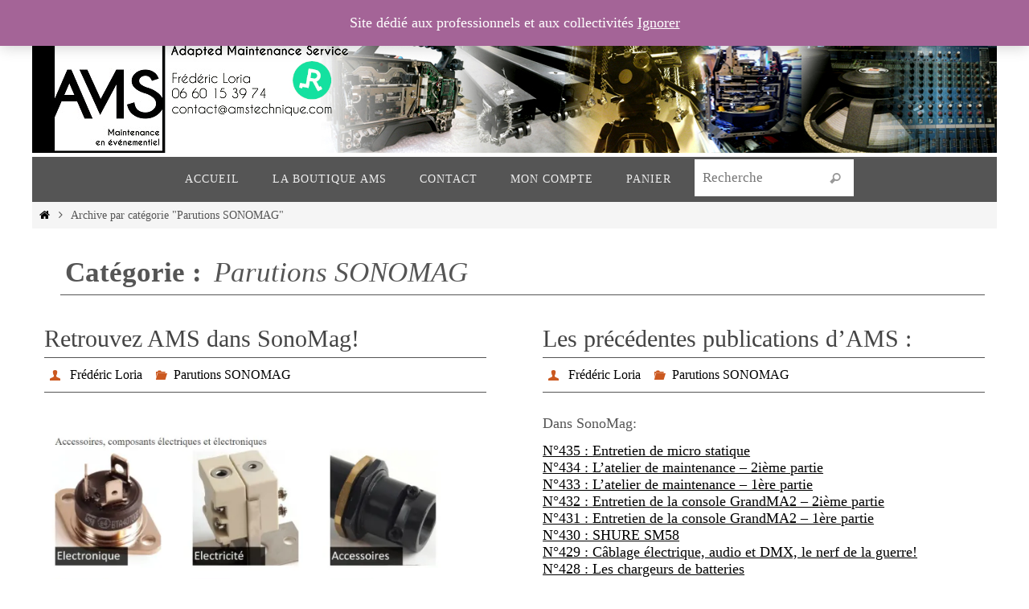

--- FILE ---
content_type: text/html; charset=UTF-8
request_url: https://amstechnique.com/category/articles-sonomag/
body_size: 16232
content:
<!DOCTYPE html>
<html lang="fr-FR">
<head>
<meta name="viewport" content="width=device-width, user-scalable=no, initial-scale=1.0, minimum-scale=1.0, maximum-scale=1.0">
<meta http-equiv="Content-Type" content="text/html; charset=UTF-8" />
<link rel="profile" href="http://gmpg.org/xfn/11" />
<link rel="pingback" href="https://amstechnique.com/xmlrpc.php" />
<meta name='robots' content='index, follow, max-image-preview:large, max-snippet:-1, max-video-preview:-1' />
<script>window._wca = window._wca || [];</script>

	<!-- This site is optimized with the Yoast SEO plugin v20.6 - https://yoast.com/wordpress/plugins/seo/ -->
	<title>Parutions SONOMAG - Adapted Maintenance Service</title>
	<link rel="canonical" href="https://amstechnique.com/category/articles-sonomag/" />
	<link rel="next" href="https://amstechnique.com/category/articles-sonomag/page/2/" />
	<meta property="og:locale" content="fr_FR" />
	<meta property="og:type" content="article" />
	<meta property="og:title" content="Parutions SONOMAG - Adapted Maintenance Service" />
	<meta property="og:url" content="https://amstechnique.com/category/articles-sonomag/" />
	<meta property="og:site_name" content="Adapted Maintenance Service" />
	<meta name="twitter:card" content="summary_large_image" />
	<script type="application/ld+json" class="yoast-schema-graph">{"@context":"https://schema.org","@graph":[{"@type":"CollectionPage","@id":"https://amstechnique.com/category/articles-sonomag/","url":"https://amstechnique.com/category/articles-sonomag/","name":"Parutions SONOMAG - Adapted Maintenance Service","isPartOf":{"@id":"https://amstechnique.com/#website"},"breadcrumb":{"@id":"https://amstechnique.com/category/articles-sonomag/#breadcrumb"},"inLanguage":"fr-FR"},{"@type":"BreadcrumbList","@id":"https://amstechnique.com/category/articles-sonomag/#breadcrumb","itemListElement":[{"@type":"ListItem","position":1,"name":"Accueil","item":"https://amstechnique.com/"},{"@type":"ListItem","position":2,"name":"Parutions SONOMAG"}]},{"@type":"WebSite","@id":"https://amstechnique.com/#website","url":"https://amstechnique.com/","name":"Adapted Maintenance Service","description":"Maintenance en événementiel","publisher":{"@id":"https://amstechnique.com/#organization"},"potentialAction":[{"@type":"SearchAction","target":{"@type":"EntryPoint","urlTemplate":"https://amstechnique.com/?s={search_term_string}"},"query-input":"required name=search_term_string"}],"inLanguage":"fr-FR"},{"@type":"Organization","@id":"https://amstechnique.com/#organization","name":"Adapted Maintenance Service","url":"https://amstechnique.com/","logo":{"@type":"ImageObject","inLanguage":"fr-FR","@id":"https://amstechnique.com/#/schema/logo/image/","url":"https://i1.wp.com/amstechnique.com/wp-content/uploads/2017/01/logo-AMS-e1484557581674.jpg?fit=250%2C208&ssl=1","contentUrl":"https://i1.wp.com/amstechnique.com/wp-content/uploads/2017/01/logo-AMS-e1484557581674.jpg?fit=250%2C208&ssl=1","width":250,"height":208,"caption":"Adapted Maintenance Service"},"image":{"@id":"https://amstechnique.com/#/schema/logo/image/"},"sameAs":["https://www.facebook.com/adaptedmaintenanceservice/","https://fr.linkedin.com/in/adapted-maintenance-service-b62237a0"]}]}</script>
	<!-- / Yoast SEO plugin. -->


<link rel='dns-prefetch' href='//stats.wp.com' />
<link rel='dns-prefetch' href='//secure.gravatar.com' />
<link rel='dns-prefetch' href='//fonts.googleapis.com' />
<link rel='dns-prefetch' href='//s.w.org' />
<link rel='dns-prefetch' href='//v0.wordpress.com' />
<link rel='dns-prefetch' href='//i0.wp.com' />
<link rel='dns-prefetch' href='//c0.wp.com' />
<link rel="alternate" type="application/rss+xml" title="Adapted Maintenance Service &raquo; Flux" href="https://amstechnique.com/feed/" />
<link rel="alternate" type="application/rss+xml" title="Adapted Maintenance Service &raquo; Flux des commentaires" href="https://amstechnique.com/comments/feed/" />
<link rel="alternate" type="application/rss+xml" title="Adapted Maintenance Service &raquo; Flux de la catégorie Parutions SONOMAG" href="https://amstechnique.com/category/articles-sonomag/feed/" />
<script type="text/javascript">
window._wpemojiSettings = {"baseUrl":"https:\/\/s.w.org\/images\/core\/emoji\/14.0.0\/72x72\/","ext":".png","svgUrl":"https:\/\/s.w.org\/images\/core\/emoji\/14.0.0\/svg\/","svgExt":".svg","source":{"concatemoji":"https:\/\/amstechnique.com\/wp-includes\/js\/wp-emoji-release.min.js?ver=6.0.11"}};
/*! This file is auto-generated */
!function(e,a,t){var n,r,o,i=a.createElement("canvas"),p=i.getContext&&i.getContext("2d");function s(e,t){var a=String.fromCharCode,e=(p.clearRect(0,0,i.width,i.height),p.fillText(a.apply(this,e),0,0),i.toDataURL());return p.clearRect(0,0,i.width,i.height),p.fillText(a.apply(this,t),0,0),e===i.toDataURL()}function c(e){var t=a.createElement("script");t.src=e,t.defer=t.type="text/javascript",a.getElementsByTagName("head")[0].appendChild(t)}for(o=Array("flag","emoji"),t.supports={everything:!0,everythingExceptFlag:!0},r=0;r<o.length;r++)t.supports[o[r]]=function(e){if(!p||!p.fillText)return!1;switch(p.textBaseline="top",p.font="600 32px Arial",e){case"flag":return s([127987,65039,8205,9895,65039],[127987,65039,8203,9895,65039])?!1:!s([55356,56826,55356,56819],[55356,56826,8203,55356,56819])&&!s([55356,57332,56128,56423,56128,56418,56128,56421,56128,56430,56128,56423,56128,56447],[55356,57332,8203,56128,56423,8203,56128,56418,8203,56128,56421,8203,56128,56430,8203,56128,56423,8203,56128,56447]);case"emoji":return!s([129777,127995,8205,129778,127999],[129777,127995,8203,129778,127999])}return!1}(o[r]),t.supports.everything=t.supports.everything&&t.supports[o[r]],"flag"!==o[r]&&(t.supports.everythingExceptFlag=t.supports.everythingExceptFlag&&t.supports[o[r]]);t.supports.everythingExceptFlag=t.supports.everythingExceptFlag&&!t.supports.flag,t.DOMReady=!1,t.readyCallback=function(){t.DOMReady=!0},t.supports.everything||(n=function(){t.readyCallback()},a.addEventListener?(a.addEventListener("DOMContentLoaded",n,!1),e.addEventListener("load",n,!1)):(e.attachEvent("onload",n),a.attachEvent("onreadystatechange",function(){"complete"===a.readyState&&t.readyCallback()})),(e=t.source||{}).concatemoji?c(e.concatemoji):e.wpemoji&&e.twemoji&&(c(e.twemoji),c(e.wpemoji)))}(window,document,window._wpemojiSettings);
</script>
<style type="text/css">
img.wp-smiley,
img.emoji {
	display: inline !important;
	border: none !important;
	box-shadow: none !important;
	height: 1em !important;
	width: 1em !important;
	margin: 0 0.07em !important;
	vertical-align: -0.1em !important;
	background: none !important;
	padding: 0 !important;
}
</style>
	<link rel='stylesheet' id='cuar.frontend-css'  href='https://amstechnique.com/wp-content/plugins/customer-area/skins/frontend/master/assets/css/styles.min.css?ver=8.1.6' type='text/css' media='all' />
<link rel='stylesheet' id='wp-block-library-css'  href='https://c0.wp.com/c/6.0.11/wp-includes/css/dist/block-library/style.min.css' type='text/css' media='all' />
<style id='wp-block-library-inline-css' type='text/css'>
.has-text-align-justify{text-align:justify;}
</style>
<link rel='stylesheet' id='mediaelement-css'  href='https://c0.wp.com/c/6.0.11/wp-includes/js/mediaelement/mediaelementplayer-legacy.min.css' type='text/css' media='all' />
<link rel='stylesheet' id='wp-mediaelement-css'  href='https://c0.wp.com/c/6.0.11/wp-includes/js/mediaelement/wp-mediaelement.min.css' type='text/css' media='all' />
<link rel='stylesheet' id='wc-blocks-vendors-style-css'  href='https://c0.wp.com/p/woocommerce/6.8.0/packages/woocommerce-blocks/build/wc-blocks-vendors-style.css' type='text/css' media='all' />
<link rel='stylesheet' id='wc-blocks-style-css'  href='https://c0.wp.com/p/woocommerce/6.8.0/packages/woocommerce-blocks/build/wc-blocks-style.css' type='text/css' media='all' />
<style id='global-styles-inline-css' type='text/css'>
body{--wp--preset--color--black: #000000;--wp--preset--color--cyan-bluish-gray: #abb8c3;--wp--preset--color--white: #ffffff;--wp--preset--color--pale-pink: #f78da7;--wp--preset--color--vivid-red: #cf2e2e;--wp--preset--color--luminous-vivid-orange: #ff6900;--wp--preset--color--luminous-vivid-amber: #fcb900;--wp--preset--color--light-green-cyan: #7bdcb5;--wp--preset--color--vivid-green-cyan: #00d084;--wp--preset--color--pale-cyan-blue: #8ed1fc;--wp--preset--color--vivid-cyan-blue: #0693e3;--wp--preset--color--vivid-purple: #9b51e0;--wp--preset--gradient--vivid-cyan-blue-to-vivid-purple: linear-gradient(135deg,rgba(6,147,227,1) 0%,rgb(155,81,224) 100%);--wp--preset--gradient--light-green-cyan-to-vivid-green-cyan: linear-gradient(135deg,rgb(122,220,180) 0%,rgb(0,208,130) 100%);--wp--preset--gradient--luminous-vivid-amber-to-luminous-vivid-orange: linear-gradient(135deg,rgba(252,185,0,1) 0%,rgba(255,105,0,1) 100%);--wp--preset--gradient--luminous-vivid-orange-to-vivid-red: linear-gradient(135deg,rgba(255,105,0,1) 0%,rgb(207,46,46) 100%);--wp--preset--gradient--very-light-gray-to-cyan-bluish-gray: linear-gradient(135deg,rgb(238,238,238) 0%,rgb(169,184,195) 100%);--wp--preset--gradient--cool-to-warm-spectrum: linear-gradient(135deg,rgb(74,234,220) 0%,rgb(151,120,209) 20%,rgb(207,42,186) 40%,rgb(238,44,130) 60%,rgb(251,105,98) 80%,rgb(254,248,76) 100%);--wp--preset--gradient--blush-light-purple: linear-gradient(135deg,rgb(255,206,236) 0%,rgb(152,150,240) 100%);--wp--preset--gradient--blush-bordeaux: linear-gradient(135deg,rgb(254,205,165) 0%,rgb(254,45,45) 50%,rgb(107,0,62) 100%);--wp--preset--gradient--luminous-dusk: linear-gradient(135deg,rgb(255,203,112) 0%,rgb(199,81,192) 50%,rgb(65,88,208) 100%);--wp--preset--gradient--pale-ocean: linear-gradient(135deg,rgb(255,245,203) 0%,rgb(182,227,212) 50%,rgb(51,167,181) 100%);--wp--preset--gradient--electric-grass: linear-gradient(135deg,rgb(202,248,128) 0%,rgb(113,206,126) 100%);--wp--preset--gradient--midnight: linear-gradient(135deg,rgb(2,3,129) 0%,rgb(40,116,252) 100%);--wp--preset--duotone--dark-grayscale: url('#wp-duotone-dark-grayscale');--wp--preset--duotone--grayscale: url('#wp-duotone-grayscale');--wp--preset--duotone--purple-yellow: url('#wp-duotone-purple-yellow');--wp--preset--duotone--blue-red: url('#wp-duotone-blue-red');--wp--preset--duotone--midnight: url('#wp-duotone-midnight');--wp--preset--duotone--magenta-yellow: url('#wp-duotone-magenta-yellow');--wp--preset--duotone--purple-green: url('#wp-duotone-purple-green');--wp--preset--duotone--blue-orange: url('#wp-duotone-blue-orange');--wp--preset--font-size--small: 13px;--wp--preset--font-size--medium: 20px;--wp--preset--font-size--large: 36px;--wp--preset--font-size--x-large: 42px;}.has-black-color{color: var(--wp--preset--color--black) !important;}.has-cyan-bluish-gray-color{color: var(--wp--preset--color--cyan-bluish-gray) !important;}.has-white-color{color: var(--wp--preset--color--white) !important;}.has-pale-pink-color{color: var(--wp--preset--color--pale-pink) !important;}.has-vivid-red-color{color: var(--wp--preset--color--vivid-red) !important;}.has-luminous-vivid-orange-color{color: var(--wp--preset--color--luminous-vivid-orange) !important;}.has-luminous-vivid-amber-color{color: var(--wp--preset--color--luminous-vivid-amber) !important;}.has-light-green-cyan-color{color: var(--wp--preset--color--light-green-cyan) !important;}.has-vivid-green-cyan-color{color: var(--wp--preset--color--vivid-green-cyan) !important;}.has-pale-cyan-blue-color{color: var(--wp--preset--color--pale-cyan-blue) !important;}.has-vivid-cyan-blue-color{color: var(--wp--preset--color--vivid-cyan-blue) !important;}.has-vivid-purple-color{color: var(--wp--preset--color--vivid-purple) !important;}.has-black-background-color{background-color: var(--wp--preset--color--black) !important;}.has-cyan-bluish-gray-background-color{background-color: var(--wp--preset--color--cyan-bluish-gray) !important;}.has-white-background-color{background-color: var(--wp--preset--color--white) !important;}.has-pale-pink-background-color{background-color: var(--wp--preset--color--pale-pink) !important;}.has-vivid-red-background-color{background-color: var(--wp--preset--color--vivid-red) !important;}.has-luminous-vivid-orange-background-color{background-color: var(--wp--preset--color--luminous-vivid-orange) !important;}.has-luminous-vivid-amber-background-color{background-color: var(--wp--preset--color--luminous-vivid-amber) !important;}.has-light-green-cyan-background-color{background-color: var(--wp--preset--color--light-green-cyan) !important;}.has-vivid-green-cyan-background-color{background-color: var(--wp--preset--color--vivid-green-cyan) !important;}.has-pale-cyan-blue-background-color{background-color: var(--wp--preset--color--pale-cyan-blue) !important;}.has-vivid-cyan-blue-background-color{background-color: var(--wp--preset--color--vivid-cyan-blue) !important;}.has-vivid-purple-background-color{background-color: var(--wp--preset--color--vivid-purple) !important;}.has-black-border-color{border-color: var(--wp--preset--color--black) !important;}.has-cyan-bluish-gray-border-color{border-color: var(--wp--preset--color--cyan-bluish-gray) !important;}.has-white-border-color{border-color: var(--wp--preset--color--white) !important;}.has-pale-pink-border-color{border-color: var(--wp--preset--color--pale-pink) !important;}.has-vivid-red-border-color{border-color: var(--wp--preset--color--vivid-red) !important;}.has-luminous-vivid-orange-border-color{border-color: var(--wp--preset--color--luminous-vivid-orange) !important;}.has-luminous-vivid-amber-border-color{border-color: var(--wp--preset--color--luminous-vivid-amber) !important;}.has-light-green-cyan-border-color{border-color: var(--wp--preset--color--light-green-cyan) !important;}.has-vivid-green-cyan-border-color{border-color: var(--wp--preset--color--vivid-green-cyan) !important;}.has-pale-cyan-blue-border-color{border-color: var(--wp--preset--color--pale-cyan-blue) !important;}.has-vivid-cyan-blue-border-color{border-color: var(--wp--preset--color--vivid-cyan-blue) !important;}.has-vivid-purple-border-color{border-color: var(--wp--preset--color--vivid-purple) !important;}.has-vivid-cyan-blue-to-vivid-purple-gradient-background{background: var(--wp--preset--gradient--vivid-cyan-blue-to-vivid-purple) !important;}.has-light-green-cyan-to-vivid-green-cyan-gradient-background{background: var(--wp--preset--gradient--light-green-cyan-to-vivid-green-cyan) !important;}.has-luminous-vivid-amber-to-luminous-vivid-orange-gradient-background{background: var(--wp--preset--gradient--luminous-vivid-amber-to-luminous-vivid-orange) !important;}.has-luminous-vivid-orange-to-vivid-red-gradient-background{background: var(--wp--preset--gradient--luminous-vivid-orange-to-vivid-red) !important;}.has-very-light-gray-to-cyan-bluish-gray-gradient-background{background: var(--wp--preset--gradient--very-light-gray-to-cyan-bluish-gray) !important;}.has-cool-to-warm-spectrum-gradient-background{background: var(--wp--preset--gradient--cool-to-warm-spectrum) !important;}.has-blush-light-purple-gradient-background{background: var(--wp--preset--gradient--blush-light-purple) !important;}.has-blush-bordeaux-gradient-background{background: var(--wp--preset--gradient--blush-bordeaux) !important;}.has-luminous-dusk-gradient-background{background: var(--wp--preset--gradient--luminous-dusk) !important;}.has-pale-ocean-gradient-background{background: var(--wp--preset--gradient--pale-ocean) !important;}.has-electric-grass-gradient-background{background: var(--wp--preset--gradient--electric-grass) !important;}.has-midnight-gradient-background{background: var(--wp--preset--gradient--midnight) !important;}.has-small-font-size{font-size: var(--wp--preset--font-size--small) !important;}.has-medium-font-size{font-size: var(--wp--preset--font-size--medium) !important;}.has-large-font-size{font-size: var(--wp--preset--font-size--large) !important;}.has-x-large-font-size{font-size: var(--wp--preset--font-size--x-large) !important;}
</style>
<link rel='stylesheet' id='bg-shce-genericons-css'  href='https://amstechnique.com/wp-content/plugins/show-hidecollapse-expand/assets/css/genericons/genericons.css?ver=6.0.11' type='text/css' media='all' />
<link rel='stylesheet' id='bg-show-hide-css'  href='https://amstechnique.com/wp-content/plugins/show-hidecollapse-expand/assets/css/bg-show-hide.css?ver=6.0.11' type='text/css' media='all' />
<link rel='stylesheet' id='woocommerce-layout-css'  href='https://c0.wp.com/p/woocommerce/6.8.0/assets/css/woocommerce-layout.css' type='text/css' media='all' />
<style id='woocommerce-layout-inline-css' type='text/css'>

	.infinite-scroll .woocommerce-pagination {
		display: none;
	}
</style>
<link rel='stylesheet' id='woocommerce-smallscreen-css'  href='https://c0.wp.com/p/woocommerce/6.8.0/assets/css/woocommerce-smallscreen.css' type='text/css' media='only screen and (max-width: 768px)' />
<link rel='stylesheet' id='woocommerce-general-css'  href='https://c0.wp.com/p/woocommerce/6.8.0/assets/css/woocommerce.css' type='text/css' media='all' />
<style id='woocommerce-inline-inline-css' type='text/css'>
.woocommerce form .form-row .required { visibility: visible; }
</style>
<link rel='stylesheet' id='nirvana-fonts-css'  href='https://amstechnique.com/wp-content/themes/nirvana/fonts/fontfaces.css?ver=1.6.2' type='text/css' media='all' />
<link rel='stylesheet' id='nirvana-googlefonts-css'  href='//fonts.googleapis.com/css?family=caviardreams' type='text/css' media='screen' />
<link rel='stylesheet' id='nirvana-style-css'  href='https://amstechnique.com/wp-content/themes/nirvana/style.css?ver=1.6.2' type='text/css' media='all' />
<style id='nirvana-style-inline-css' type='text/css'>
 #header-container { width: 1200px; } #header-container, #access >.menu, #forbottom, #colophon, #footer-widget-area, #topbar-inner, .ppbox, #pp-afterslider #container, #breadcrumbs-box { max-width: 1200px; } #header-full, #breadcrumbs, #main { max-width: 1200px; margin:0 auto; } #access > .menu > ul { margin-left:0; } #pp-texttop, #pp-textmiddle, #pp-textbottom, #front-columns h2, .presentation-page #content { padding-left:20px; padding-right: 20px; } @media (max-width: 800px) { #header-container {position: relative; } #branding {height: auto; } } #container.one-column { } #container.two-columns-right #secondary { width: 700px; float:right; } #container.two-columns-right #content { width: 360px; float: left; } /* fallback */ #container.two-columns-right #content { width: calc(100% - 780px); float: left; } #container.two-columns-left #primary { width: 700px; float: left; } #container.two-columns-left #content { width: 360px; float: right; } /* fallback */ #container.two-columns-left #content { width: -moz-calc(100% - 780px); float: right; width: -webkit-calc(100% - 780px ); width: calc(100% - 780px); } #container.three-columns-right .sidey { width: 350px; float: left; } #container.three-columns-right #primary { margin-left: 80px; margin-right: 80px; } #container.three-columns-right #content { width: 280px; float: left; } /* fallback */ #container.three-columns-right #content { width: -moz-calc(100% - 860px); float: left; width: -webkit-calc(100% - 860px); width: calc(100% - 860px); } #container.three-columns-left .sidey { width: 350px; float: left; } #container.three-columns-left #secondary{ margin-left: 80px; margin-right: 80px; } #container.three-columns-left #content { width: 280px; float: right;} /* fallback */ #container.three-columns-left #content { width: -moz-calc(100% - 860px); float: right; width: -webkit-calc(100% - 860px); width: calc(100% - 860px); } #container.three-columns-sided .sidey { width: 350px; float: left; } #container.three-columns-sided #secondary{ float:right; } #container.three-columns-sided #content { width: 280px; float: right; /* fallback */ width: -moz-calc(100% - 860px); float: right; width: -webkit-calc(100% - 860px); float: right; width: calc(100% - 860px); float: right; margin: 0 430px 0 -1140px; } body { font-family: "caviardreams"; } #content h1.entry-title a, #content h2.entry-title a, #content h1.entry-title, #content h2.entry-title { font-family: "caviardreams"; } .widget-title, .widget-title a { line-height: normal; font-family: "caviardreams"; } .widget-container, .widget-container a { font-family: "caviardreams"; } .entry-content h1, .entry-content h2, .entry-content h3, .entry-content h4, .entry-content h5, .entry-content h6, .nivo-caption h2, #front-text1 h1, #front-text2 h1, h3.column-header-image, #comments #reply-title { font-family: "caviardreams"; } #site-title span a { font-family: "caviardreams"; }; } #access ul li a, #access ul li a span { font-family: "caviardreams"; } /* general */ body { color: #555555; background-color: #ffffff } a { color: #000000; } a:hover, .entry-meta span a:hover, .comments-link a:hover, body.coldisplay2 #front-columns a:active { color: #CB5920; } a:active { background-color: #555555; color: #ffffff; } .entry-meta a:hover, .widget-container a:hover, .footer2 a:hover { border-bottom-color: #555555; } .sticky h2.entry-title a { background-color: #555555; color: #ffffff; } #header { background-color: #ffffff; } #site-title span a { color: #555555; } #site-description { color: #666666; } .socials a:hover .socials-hover { background-color: #1EC8BB; } .socials .socials-hover { background-color: #ADBF2D; } /* Main menu top level */ #access a, #nav-toggle span { color: #EEEEEE; } #access, #nav-toggle, #access ul li { background-color: #555555; } #access > .menu > ul > li > a > span { } #access ul li:hover { background-color: #555555; color: #FFFFFF; } #access ul > li.current_page_item , #access ul > li.current-menu-item, #access ul > li.current_page_ancestor , #access ul > li.current-menu-ancestor { background-color: #626262; } /* Main menu Submenus */ #access ul ul li, #access ul ul { background-color: #555555; } #access ul ul li a { color: #FFFFFF; } #access ul ul li:hover { background-color: #636363; } #breadcrumbs { background-color: #f5f5f5; } #access ul ul li.current_page_item, #access ul ul li.current-menu-item, #access ul ul li.current_page_ancestor, #access ul ul li.current-menu-ancestor { background-color: #636363; } #access ul ul { box-shadow: 3px 3px 0 rgba(85,85,85,0.3); } /* top menu */ #topbar { background-color: #FFFFFF; border-bottom-color: #ebebeb; } .menu-header-search .searchform { background: #555555; } .topmenu ul li a, .search-icon:before { color: #999999; } .topmenu ul li a:hover { background-color: #efefef; } .search-icon:hover:before { color: #555555; } /* main */ #main { background-color: #ffffff; } #author-info, .page-title, #entry-author-info { border-color: #555555; } .page-title-text { border-color: #555555; } .page-title span { border-color: #555555; } #entry-author-info #author-avatar, #author-info #author-avatar { border-color: #555555; } .avatar-container:before { background-color: #555555; } .sidey .widget-container { color: #000000; background-color: #ffffff; } .sidey .widget-title { color: #000000; background-color: #ffffff; border-color: #555555; } .sidey .widget-container a { ; } .sidey .widget-container a:hover { ; } .widget-title span { border-color: #000000; } .entry-content h1, .entry-content h2, .entry-content h3, .entry-content h4, .entry-content h5, .entry-content h6 { color: #444444; } .entry-title, .entry-title a{ color: #444444; } .entry-title a:hover { color: #f81c1c; } #content span.entry-format { color: #555555; } /* footer */ #footer { color: #AAAAAA; background-color: #F5F5F5; } #footer2 { color: #AAAAAA; background-color: #3A3B3D; } #sfooter-full { background-color: #353638; } .footermenu ul li { border-color: #494a4c; } .footermenu ul li:hover { border-color: #5d5e60; } #colophon a { ; } #colophon a:hover { ; } #footer2 a, .footermenu ul li:after { ; } #footer2 a:hover { ; } #footer .widget-container { color: #555555; ; } #footer .widget-title { color: #CB5920; ; border-color:#555555; } /* buttons */ a.continue-reading-link { color: #000000; border-color: #000000; } a.continue-reading-link:hover { background-color: #555555; color: #ffffff; } #cryout_ajax_more_trigger { border: 1px solid #555555; } #cryout_ajax_more_trigger:hover { background-color: #555555; } a.continue-reading-link i.crycon-right-dir { color: #555555 } a.continue-reading-link:hover i.crycon-right-dir { color: #ffffff } .page-link a, .page-link > span > em { border-color: #555555 } .columnmore a { background: #555555; color:#555555 } .columnmore a:hover { background: #555555; } .file, .button, input[type="submit"], input[type="reset"], #respond .form-submit input#submit { background-color: #ffffff; border-color: #555555; } .button:hover, #respond .form-submit input#submit:hover { background-color: #555555; } .entry-content tr th, .entry-content thead th { color: #444444; } .entry-content tr th { background-color: #555555; color:#ffffff; } .entry-content tr.even { background-color: #555555; } hr { border-color: #555555; } input[type="text"], input[type="password"], input[type="email"], input[type="color"], input[type="date"], input[type="datetime"], input[type="datetime-local"], input[type="month"], input[type="number"], input[type="range"], input[type="search"], input[type="tel"], input[type="time"], input[type="url"], input[type="week"], textarea, select { border-color: #555555 #555555 #555555 #555555; color: #555555; } input[type="submit"], input[type="reset"] { color: #555555; } input[type="text"]:hover, input[type="password"]:hover, input[type="email"]:hover, input[type="color"]:hover, input[type="date"]:hover, input[type="datetime"]:hover, input[type="datetime-local"]:hover, input[type="month"]:hover, input[type="number"]:hover, input[type="range"]:hover, input[type="search"]:hover, input[type="tel"]:hover, input[type="time"]:hover, input[type="url"]:hover, input[type="week"]:hover, textarea:hover { background-color: rgba(85,85,85,0.4); } .entry-content pre { background-color: #555555; border-color: rgba(85,85,85,0.1); } abbr, acronym { border-color: #555555; } .comment-meta a { color: #999999; } #respond .form-allowed-tags { color: #999999; } .comment .reply a { border-color: #555555; } .comment .reply a:hover { color: #000000; } .entry-meta { border-color: #555555; } .entry-meta .crycon-metas:before { color: #CB5920; } .entry-meta span a, .comments-link a { ; } .entry-meta span a:hover, .comments-link a:hover { ; } .entry-meta span, .entry-utility span, .footer-tags { color: #c1c1c1; } .nav-next a, .nav-previous a{ background-color:#f8f8f8; } .nav-next a:hover, .nav-previous a:hover { background-color: #000000; color:#ffffff; } .pagination { border-color: #4b4b4b; } .pagination a:hover { background-color: #555555; color: #ffffff; } h3#comments-title { border-color: #555555; } h3#comments-title span { background-color: #555555; color: #ffffff; } .comment-details { border-color: #555555; } .searchform input[type="text"] { color: #999999; } .searchform:after { background-color: #555555; } .searchform:hover:after { background-color: #555555; } .searchsubmit[type="submit"]{ color: #555555; } li.menu-main-search .searchform .s { background-color: #ffffff; } li.menu-main-search .searchsubmit[type="submit"] { color: #999999; } .caption-accented .wp-caption { background-color:rgba(85,85,85,0.8); color:#ffffff; } .nirvana-image-one .entry-content img[class*='align'], .nirvana-image-one .entry-summary img[class*='align'], .nirvana-image-two .entry-content img[class*='align'], .nirvana-image-two .entry-summary img[class*='align'] .nirvana-image-one .entry-content [class*='wp-block'][class*='align'] img, .nirvana-image-one .entry-summary [class*='wp-block'][class*='align'] img, .nirvana-image-two .entry-content [class*='wp-block'][class*='align'] img, .nirvana-image-two .entry-summary [class*='wp-block'][class*='align'] img { border-color: #555555; } html { font-size: 18px; line-height: 1.2; } .entry-content, .entry-summary, .ppbox { text-align: Left ; } .entry-content, .entry-summary, .widget-container, .ppbox, .navigation { ; } #content h1.entry-title, #content h2.entry-title, .woocommerce-page h1.page-title { font-size: 30px; } .widget-title, .widget-title a { font-size: 18px; } .widget-container, .widget-container a { font-size: 20px; } #content h1, #pp-afterslider h1 { font-size: 35px; } #content h2, #pp-afterslider h2 { font-size: 31px; } #content h3, #pp-afterslider h3 { font-size: 26px; } #content h4, #pp-afterslider h4 { font-size: 22px; } #content h5, #pp-afterslider h5 { font-size: 18px; } #content h6, #pp-afterslider h6 { font-size: 13px; } #site-title span a { font-size: 30px; } #access ul li a { font-size: 14px; } #access ul ul ul a { font-size: 13px; } .nocomments, .nocomments2 { display: none; } .comments-link span { display: none; } #content h1, #content h2, #content h3, #content h4, #content h5, #content h6 { margin-left: 20px; } .sticky hgroup { padding-left: 15px; } article footer.entry-meta { display: none; } .entry-content p, .entry-content ul, .entry-content ol, .entry-content dd, .entry-content pre, .entry-content hr, .commentlist p { margin-bottom: 0.7em; } #header-container > div { margin: 3px 0 0 0px; } #toTop:hover .crycon-back2top:before { color: #555555; } #main { margin-top: 0px; } #forbottom { padding-left: 0px; padding-right: 0px; } #header-widget-area { width: 25%; } #branding { height:150px; } @media (max-width: 1920px) { #branding, #bg_image { display: block; height: auto; max-width: 100%; min-height: inherit !important; } } 
/* Nirvana Custom CSS */
</style>
<link rel='stylesheet' id='nirvana-mobile-css'  href='https://amstechnique.com/wp-content/themes/nirvana/styles/style-mobile.css?ver=1.6.2' type='text/css' media='all' />
<link rel='stylesheet' id='social-logos-css'  href='https://c0.wp.com/p/jetpack/11.6.2/_inc/social-logos/social-logos.min.css' type='text/css' media='all' />
<link rel='stylesheet' id='jetpack_css-css'  href='https://c0.wp.com/p/jetpack/11.6.2/css/jetpack.css' type='text/css' media='all' />
<script type='text/javascript' src='https://c0.wp.com/c/6.0.11/wp-includes/js/jquery/jquery.min.js' id='jquery-core-js'></script>
<script type='text/javascript' src='https://c0.wp.com/c/6.0.11/wp-includes/js/jquery/jquery-migrate.min.js' id='jquery-migrate-js'></script>
<script defer type='text/javascript' src='https://stats.wp.com/s-202604.js' id='woocommerce-analytics-js'></script>
<script type='text/javascript' src='https://amstechnique.com/wp-content/plugins/google-analyticator/external-tracking.min.js?ver=6.5.7' id='ga-external-tracking-js'></script>
<link rel="https://api.w.org/" href="https://amstechnique.com/wp-json/" /><link rel="alternate" type="application/json" href="https://amstechnique.com/wp-json/wp/v2/categories/3" /><link rel="EditURI" type="application/rsd+xml" title="RSD" href="https://amstechnique.com/xmlrpc.php?rsd" />
<link rel="wlwmanifest" type="application/wlwmanifest+xml" href="https://amstechnique.com/wp-includes/wlwmanifest.xml" /> 
<meta name="generator" content="WordPress 6.0.11" />
<meta name="generator" content="WooCommerce 6.8.0" />
	<style>img#wpstats{display:none}</style>
			<noscript><style>.woocommerce-product-gallery{ opacity: 1 !important; }</style></noscript>
	<!-- Google Analytics Tracking by Google Analyticator 6.5.7 -->
<script type="text/javascript">
    var analyticsFileTypes = [];
    var analyticsSnippet = 'disabled';
    var analyticsEventTracking = 'enabled';
</script>
<script type="text/javascript">
	(function(i,s,o,g,r,a,m){i['GoogleAnalyticsObject']=r;i[r]=i[r]||function(){
	(i[r].q=i[r].q||[]).push(arguments)},i[r].l=1*new Date();a=s.createElement(o),
	m=s.getElementsByTagName(o)[0];a.async=1;a.src=g;m.parentNode.insertBefore(a,m)
	})(window,document,'script','//www.google-analytics.com/analytics.js','ga');
	ga('create', 'UA-86230709-2', 'auto');
 
	ga('send', 'pageview');
</script>
<!--[if lt IE 9]>
<script>
document.createElement('header');
document.createElement('nav');
document.createElement('section');
document.createElement('article');
document.createElement('aside');
document.createElement('footer');
</script>
<![endif]-->
<style type="text/css" id="wp-custom-css">/*
Vous pouvez ajouter du CSS personnalisé ici.

Cliquez sur l’icône d’aide ci-dessous pour en savoir plus.
*/#pp-texttop, #pp-textmiddle, #pp-textbottom, #front-columns-box, .presentation-page #content {
    display: block;
    float: none;
    clear: both;
    padding: 28px 0;
}
#front-text3, #front-text4, #front-text6 {
    margin: -36px auto;
    overflow: hidden;
}</style></head>
<body class="archive category category-articles-sonomag category-3 wp-custom-logo theme-nirvana woocommerce-demo-store woocommerce-no-js customer-area-active nirvana-image-none caption-simple magazine-layout nirvana-boxed nirvana-comment-placeholders nirvana-menu-center nirvana-topbarfixed">

		<a class="skip-link screen-reader-text" href="#main" title="Passer vers le contenu"> Passer vers le contenu </a>
	<svg xmlns="http://www.w3.org/2000/svg" viewBox="0 0 0 0" width="0" height="0" focusable="false" role="none" style="visibility: hidden; position: absolute; left: -9999px; overflow: hidden;" ><defs><filter id="wp-duotone-dark-grayscale"><feColorMatrix color-interpolation-filters="sRGB" type="matrix" values=" .299 .587 .114 0 0 .299 .587 .114 0 0 .299 .587 .114 0 0 .299 .587 .114 0 0 " /><feComponentTransfer color-interpolation-filters="sRGB" ><feFuncR type="table" tableValues="0 0.49803921568627" /><feFuncG type="table" tableValues="0 0.49803921568627" /><feFuncB type="table" tableValues="0 0.49803921568627" /><feFuncA type="table" tableValues="1 1" /></feComponentTransfer><feComposite in2="SourceGraphic" operator="in" /></filter></defs></svg><svg xmlns="http://www.w3.org/2000/svg" viewBox="0 0 0 0" width="0" height="0" focusable="false" role="none" style="visibility: hidden; position: absolute; left: -9999px; overflow: hidden;" ><defs><filter id="wp-duotone-grayscale"><feColorMatrix color-interpolation-filters="sRGB" type="matrix" values=" .299 .587 .114 0 0 .299 .587 .114 0 0 .299 .587 .114 0 0 .299 .587 .114 0 0 " /><feComponentTransfer color-interpolation-filters="sRGB" ><feFuncR type="table" tableValues="0 1" /><feFuncG type="table" tableValues="0 1" /><feFuncB type="table" tableValues="0 1" /><feFuncA type="table" tableValues="1 1" /></feComponentTransfer><feComposite in2="SourceGraphic" operator="in" /></filter></defs></svg><svg xmlns="http://www.w3.org/2000/svg" viewBox="0 0 0 0" width="0" height="0" focusable="false" role="none" style="visibility: hidden; position: absolute; left: -9999px; overflow: hidden;" ><defs><filter id="wp-duotone-purple-yellow"><feColorMatrix color-interpolation-filters="sRGB" type="matrix" values=" .299 .587 .114 0 0 .299 .587 .114 0 0 .299 .587 .114 0 0 .299 .587 .114 0 0 " /><feComponentTransfer color-interpolation-filters="sRGB" ><feFuncR type="table" tableValues="0.54901960784314 0.98823529411765" /><feFuncG type="table" tableValues="0 1" /><feFuncB type="table" tableValues="0.71764705882353 0.25490196078431" /><feFuncA type="table" tableValues="1 1" /></feComponentTransfer><feComposite in2="SourceGraphic" operator="in" /></filter></defs></svg><svg xmlns="http://www.w3.org/2000/svg" viewBox="0 0 0 0" width="0" height="0" focusable="false" role="none" style="visibility: hidden; position: absolute; left: -9999px; overflow: hidden;" ><defs><filter id="wp-duotone-blue-red"><feColorMatrix color-interpolation-filters="sRGB" type="matrix" values=" .299 .587 .114 0 0 .299 .587 .114 0 0 .299 .587 .114 0 0 .299 .587 .114 0 0 " /><feComponentTransfer color-interpolation-filters="sRGB" ><feFuncR type="table" tableValues="0 1" /><feFuncG type="table" tableValues="0 0.27843137254902" /><feFuncB type="table" tableValues="0.5921568627451 0.27843137254902" /><feFuncA type="table" tableValues="1 1" /></feComponentTransfer><feComposite in2="SourceGraphic" operator="in" /></filter></defs></svg><svg xmlns="http://www.w3.org/2000/svg" viewBox="0 0 0 0" width="0" height="0" focusable="false" role="none" style="visibility: hidden; position: absolute; left: -9999px; overflow: hidden;" ><defs><filter id="wp-duotone-midnight"><feColorMatrix color-interpolation-filters="sRGB" type="matrix" values=" .299 .587 .114 0 0 .299 .587 .114 0 0 .299 .587 .114 0 0 .299 .587 .114 0 0 " /><feComponentTransfer color-interpolation-filters="sRGB" ><feFuncR type="table" tableValues="0 0" /><feFuncG type="table" tableValues="0 0.64705882352941" /><feFuncB type="table" tableValues="0 1" /><feFuncA type="table" tableValues="1 1" /></feComponentTransfer><feComposite in2="SourceGraphic" operator="in" /></filter></defs></svg><svg xmlns="http://www.w3.org/2000/svg" viewBox="0 0 0 0" width="0" height="0" focusable="false" role="none" style="visibility: hidden; position: absolute; left: -9999px; overflow: hidden;" ><defs><filter id="wp-duotone-magenta-yellow"><feColorMatrix color-interpolation-filters="sRGB" type="matrix" values=" .299 .587 .114 0 0 .299 .587 .114 0 0 .299 .587 .114 0 0 .299 .587 .114 0 0 " /><feComponentTransfer color-interpolation-filters="sRGB" ><feFuncR type="table" tableValues="0.78039215686275 1" /><feFuncG type="table" tableValues="0 0.94901960784314" /><feFuncB type="table" tableValues="0.35294117647059 0.47058823529412" /><feFuncA type="table" tableValues="1 1" /></feComponentTransfer><feComposite in2="SourceGraphic" operator="in" /></filter></defs></svg><svg xmlns="http://www.w3.org/2000/svg" viewBox="0 0 0 0" width="0" height="0" focusable="false" role="none" style="visibility: hidden; position: absolute; left: -9999px; overflow: hidden;" ><defs><filter id="wp-duotone-purple-green"><feColorMatrix color-interpolation-filters="sRGB" type="matrix" values=" .299 .587 .114 0 0 .299 .587 .114 0 0 .299 .587 .114 0 0 .299 .587 .114 0 0 " /><feComponentTransfer color-interpolation-filters="sRGB" ><feFuncR type="table" tableValues="0.65098039215686 0.40392156862745" /><feFuncG type="table" tableValues="0 1" /><feFuncB type="table" tableValues="0.44705882352941 0.4" /><feFuncA type="table" tableValues="1 1" /></feComponentTransfer><feComposite in2="SourceGraphic" operator="in" /></filter></defs></svg><svg xmlns="http://www.w3.org/2000/svg" viewBox="0 0 0 0" width="0" height="0" focusable="false" role="none" style="visibility: hidden; position: absolute; left: -9999px; overflow: hidden;" ><defs><filter id="wp-duotone-blue-orange"><feColorMatrix color-interpolation-filters="sRGB" type="matrix" values=" .299 .587 .114 0 0 .299 .587 .114 0 0 .299 .587 .114 0 0 .299 .587 .114 0 0 " /><feComponentTransfer color-interpolation-filters="sRGB" ><feFuncR type="table" tableValues="0.098039215686275 1" /><feFuncG type="table" tableValues="0 0.66274509803922" /><feFuncB type="table" tableValues="0.84705882352941 0.41960784313725" /><feFuncA type="table" tableValues="1 1" /></feComponentTransfer><feComposite in2="SourceGraphic" operator="in" /></filter></defs></svg>
<div id="wrapper" class="hfeed">
<div id="topbar" ><div id="topbar-inner"> <div class="socials" id="sheader">
			<a  target="_blank"  href="https://fr-fr.facebook.com/adaptedmaintenanceservice/"
			class="socialicons social-Facebook" title="Facebook">
				<img alt="Facebook" src="https://amstechnique.com/wp-content/themes/nirvana/images/socials/Facebook.png" />
			</a></div> </div></div>

<div id="header-full">
	<header id="header">
		<div id="masthead">
					<div id="branding" role="banner" >
				<div id="header-container"><div class="site-identity"><a id="logo" href="https://amstechnique.com/" ><img title="Adapted Maintenance Service" alt="Adapted Maintenance Service" src="https://amstechnique.com/wp-content/uploads/2022/03/grande-banniere-ams-site.jpg" /></a></div></div>								<div style="clear:both;"></div>
			</div><!-- #branding -->
			<button id="nav-toggle"><span>&nbsp;</span></button>
			<nav id="access" class="jssafe" role="navigation">
					<div class="skip-link screen-reader-text"><a href="#content" title="Passer vers le contenu">Passer vers le contenu</a></div>
	<div class="menu"><ul id="prime_nav" class="menu"><li id="menu-item-165" class="menu-item menu-item-type-custom menu-item-object-custom menu-item-165"><a href="http://www.amstechnique.com"><span>Accueil</span></a></li>
<li id="menu-item-5993" class="menu-item menu-item-type-post_type menu-item-object-page menu-item-5993"><a href="https://amstechnique.com/pieces-detachees-pour-le-theatre-le-spectacle-et-l-evenementiel/"><span>La boutique AMS</span></a></li>
<li id="menu-item-154" class="menu-item menu-item-type-post_type menu-item-object-page menu-item-154"><a href="https://amstechnique.com/contact/"><span>Contact</span></a></li>
<li id="menu-item-5622" class="menu-item menu-item-type-post_type menu-item-object-page menu-item-5622"><a href="https://amstechnique.com/mon-compte/"><span>Mon compte</span></a></li>
<li id="menu-item-5990" class="menu-item menu-item-type-post_type menu-item-object-page menu-item-5990"><a href="https://amstechnique.com/panier/"><span>Panier</span></a></li>
<li class='menu-main-search'> 
<form role="search" method="get" class="searchform" action="https://amstechnique.com/">
	<label>
		<span class="screen-reader-text">Search for:</span>
		<input type="search" class="s" placeholder="Recherche" value="" name="s" />
	</label>
	<button type="submit" class="searchsubmit"><span class="screen-reader-text">Recherche</span><i class="crycon-search"></i></button>
</form>
 </li></ul></div>			</nav><!-- #access -->


		</div><!-- #masthead -->
	</header><!-- #header -->
</div><!-- #header-full -->

<div style="clear:both;height:0;"> </div>
<div id="breadcrumbs"><div id="breadcrumbs-box"><a href="https://amstechnique.com"><i class="crycon-homebread"></i><span class="screen-reader-text">Home</span></a><i class="crycon-angle-right"></i> <span class="current">Archive par catégorie "Parutions SONOMAG"</span></div></div><div id="main">
		<div id="toTop"><i class="crycon-back2top"></i> </div>	<div  id="forbottom" >
		
		<div style="clear:both;"> </div>

		<section id="container" class="one-column">
			<div id="content" role="main">
			
						
			
				<header class="page-header">
					<h1 class="page-title"><div class="page-title-text">Catégorie : <span>Parutions SONOMAG</span><div></h1>									</header>

								
					
	<article id="post-1022" class="post-1022 post type-post status-publish format-standard hentry category-articles-sonomag">
				
		<header class="entry-header">			
			<h2 class="entry-title">
				<a href="https://amstechnique.com/retrouvez-ams-sonomag/" title="Permalien à Retrouvez AMS dans SonoMag!" rel="bookmark">Retrouvez AMS dans SonoMag!</a>
			</h2>
						<div class="entry-meta">
				<span class="author vcard" ><i class="crycon-author crycon-metas" title="Auteur"></i>
				<a class="url fn n" rel="author" href="https://amstechnique.com/author/admin9799/" title="Voir tous les artciles par Frédéric Loria">Frédéric Loria</a></span><span class="bl_categ"><i class="crycon-folder-open crycon-metas" title="Catégories"></i><a href="https://amstechnique.com/category/articles-sonomag/" rel="tag">Parutions SONOMAG</a></span> 			</div><!-- .entry-meta -->	
		</header><!-- .entry-header -->
		
									
												<div class="entry-content">
						<div id="pl-gb1022-69732287687e3"  class="panel-layout" ><div id="pg-gb1022-69732287687e3-0"  class="panel-grid panel-no-style" ><div id="pgc-gb1022-69732287687e3-0-0"  class="panel-grid-cell" ><div id="panel-gb1022-69732287687e3-0-0-0" class="so-panel widget widget_black-studio-tinymce widget_black_studio_tinymce panel-first-child panel-last-child" data-index="0" ><div class="textwidget"><p><a href="https://i0.wp.com/amstechnique.com/wp-content/uploads/2017/01/accessoires.jpg?ssl=1"><img data-attachment-id="6757" data-permalink="https://amstechnique.com/?attachment_id=6757" data-orig-file="https://i0.wp.com/amstechnique.com/wp-content/uploads/2017/01/accessoires.jpg?fit=1206%2C693&amp;ssl=1" data-orig-size="1206,693" data-comments-opened="0" data-image-meta="{&quot;aperture&quot;:&quot;0&quot;,&quot;credit&quot;:&quot;&quot;,&quot;camera&quot;:&quot;&quot;,&quot;caption&quot;:&quot;&quot;,&quot;created_timestamp&quot;:&quot;0&quot;,&quot;copyright&quot;:&quot;&quot;,&quot;focal_length&quot;:&quot;0&quot;,&quot;iso&quot;:&quot;0&quot;,&quot;shutter_speed&quot;:&quot;0&quot;,&quot;title&quot;:&quot;&quot;,&quot;orientation&quot;:&quot;0&quot;}" data-image-title="accessoires" data-image-description="" data-image-caption="" data-medium-file="https://i0.wp.com/amstechnique.com/wp-content/uploads/2017/01/accessoires.jpg?fit=260%2C149&amp;ssl=1" data-large-file="https://i0.wp.com/amstechnique.com/wp-content/uploads/2017/01/accessoires.jpg?fit=500%2C287&amp;ssl=1" class="alignleft wp-image-6757 size-full" src="https://i0.wp.com/amstechnique.com/wp-content/uploads/2017/01/accessoires.jpg?resize=500%2C287&#038;ssl=1" alt="" width="500" height="287" data-recalc-dims="1" srcset="https://i0.wp.com/amstechnique.com/wp-content/uploads/2017/01/accessoires.jpg?w=1206&amp;ssl=1 1206w, https://i0.wp.com/amstechnique.com/wp-content/uploads/2017/01/accessoires.jpg?resize=260%2C149&amp;ssl=1 260w, https://i0.wp.com/amstechnique.com/wp-content/uploads/2017/01/accessoires.jpg?resize=1024%2C588&amp;ssl=1 1024w, https://i0.wp.com/amstechnique.com/wp-content/uploads/2017/01/accessoires.jpg?resize=768%2C441&amp;ssl=1 768w, https://i0.wp.com/amstechnique.com/wp-content/uploads/2017/01/accessoires.jpg?resize=600%2C345&amp;ssl=1 600w, https://i0.wp.com/amstechnique.com/wp-content/uploads/2017/01/accessoires.jpg?resize=150%2C86&amp;ssl=1 150w" sizes="(max-width: 500px) 100vw, 500px" /></a></p>
</div></div></div></div></div><div class="sharedaddy sd-sharing-enabled"><div class="robots-nocontent sd-block sd-social sd-social-icon sd-sharing"><h3 class="sd-title">Partager :</h3><div class="sd-content"><ul><li class="share-twitter"><a rel="nofollow noopener noreferrer" data-shared="sharing-twitter-1022" class="share-twitter sd-button share-icon no-text" href="https://amstechnique.com/retrouvez-ams-sonomag/?share=twitter" target="_blank" title="Cliquez pour partager sur Twitter" ><span></span><span class="sharing-screen-reader-text">Cliquez pour partager sur Twitter(ouvre dans une nouvelle fenêtre)</span></a></li><li class="share-facebook"><a rel="nofollow noopener noreferrer" data-shared="sharing-facebook-1022" class="share-facebook sd-button share-icon no-text" href="https://amstechnique.com/retrouvez-ams-sonomag/?share=facebook" target="_blank" title="Cliquez pour partager sur Facebook" ><span></span><span class="sharing-screen-reader-text">Cliquez pour partager sur Facebook(ouvre dans une nouvelle fenêtre)</span></a></li><li class="share-email"><a rel="nofollow noopener noreferrer" data-shared="" class="share-email sd-button share-icon no-text" href="mailto:?subject=%5BArticle%20partag%C3%A9%5D%20Retrouvez%20AMS%20dans%20SonoMag%21&body=https%3A%2F%2Famstechnique.com%2Fretrouvez-ams-sonomag%2F&share=email" target="_blank" title="Cliquer pour envoyer un lien par e-mail à un ami" data-email-share-error-title="Votre messagerie est-elle configurée ?" data-email-share-error-text="Si vous rencontrez des problèmes de partage par e-mail, votre messagerie n’est peut-être pas configurée pour votre navigateur. Vous devrez peut-être créer vous-même une nouvelle messagerie." data-email-share-nonce="f4589b9790" data-email-share-track-url="https://amstechnique.com/retrouvez-ams-sonomag/?share=email"><span></span><span class="sharing-screen-reader-text">Cliquer pour envoyer un lien par e-mail à un ami(ouvre dans une nouvelle fenêtre)</span></a></li><li class="share-linkedin"><a rel="nofollow noopener noreferrer" data-shared="sharing-linkedin-1022" class="share-linkedin sd-button share-icon no-text" href="https://amstechnique.com/retrouvez-ams-sonomag/?share=linkedin" target="_blank" title="Cliquez pour partager sur LinkedIn" ><span></span><span class="sharing-screen-reader-text">Cliquez pour partager sur LinkedIn(ouvre dans une nouvelle fenêtre)</span></a></li><li class="share-end"></li></ul></div></div></div>												</div><!-- .entry-content --> 
									
		
		<footer class="entry-meta">
					</footer>
	</article><!-- #post-1022 -->
	

				
					
	<article id="post-1020" class="post-1020 post type-post status-publish format-standard hentry category-articles-sonomag">
				
		<header class="entry-header">			
			<h2 class="entry-title">
				<a href="https://amstechnique.com/precedentes-publications-dams/" title="Permalien à Les précédentes publications d&rsquo;AMS :" rel="bookmark">Les précédentes publications d&rsquo;AMS :</a>
			</h2>
						<div class="entry-meta">
				<span class="author vcard" ><i class="crycon-author crycon-metas" title="Auteur"></i>
				<a class="url fn n" rel="author" href="https://amstechnique.com/author/admin9799/" title="Voir tous les artciles par Frédéric Loria">Frédéric Loria</a></span><span class="bl_categ"><i class="crycon-folder-open crycon-metas" title="Catégories"></i><a href="https://amstechnique.com/category/articles-sonomag/" rel="tag">Parutions SONOMAG</a></span> 			</div><!-- .entry-meta -->	
		</header><!-- .entry-header -->
		
									
												<div class="entry-content">
						<p>Dans SonoMag:</p>
<p><a href="http://sonomag.fr/je-le-bichonne-mon-statique/">N°435 : Entretien de micro statique</a><br />
<a href="http://sonomag.fr/latelier-ideal-2/">N°434 : L&rsquo;atelier de maintenance &#8211; 2ième partie</a><br />
<a href="http://sonomag.fr/latelier-ideal/">N°433 : L&rsquo;atelier de maintenance &#8211; 1ère partie</a><br />
<a href="http://sonomag.fr/jentretiens-ma-grandma2-2/">N°432 : Entretien de la console GrandMA2 &#8211; 2ième partie</a><br />
<a href="http://sonomag.fr/jentretiens-ma-grandma2-1/">N°431 : Entretien de la console GrandMA2 &#8211; 1ère partie</a><br />
<a href="http://sonomag.fr/il-est-beau-mon-micro/">N°430 : SHURE SM58</a><br />
<a href="http://sonomag.fr/cablage-electrique-audio-et-dmx-le-nerf-de-la-guerre/">N°429 : Câblage électrique, audio et DMX, le nerf de la guerre!</a><br />
<a href="http://sonomag.fr/sono-428/">N°428 : Les chargeurs de batteries</a><br />
<a href="http://sonomag.fr/batteries-rechargeables-utilisation-conservation/">N°427 : Batteries rechargeables, utilisation et conservation</a><br />
<a href="http://sonomag.fr/travail-dans-le-froid/">N°426 : Travail dans le froid : quelques précautions s&rsquo;imposent!</a><br />
<a href="http://sonomag.fr/tas-quoi-dans-ta-tool/">N°425 : La toolbox du technicien</a><br />
<a href="http://sonomag.fr/son-lumiere/">N°424 : Son et lumière, les niveaux de maintenance</a><br />
<a href="http://sonomag.fr/entretien-machine-a-fumee-et-brouillard/">N°423 : Entretien de machine à fumée et brouillard</a><br />
<a href="http://sonomag.fr/entretien-des-gradateurs-mobiles/">N°422 : Entretien des gradateurs mobiles</a><br />
<a href="http://sonomag.fr/entretien-des-consoles-analogiques/">N°421 : Entretien de la MACKIE 1604 VLZ4</a><br />
<a href="http://sonomag.fr/changements-des-faders-et-crossfaders/">N°420 : Changement de faders et crossfaders</a><br />
<a href="http://sonomag.fr/entretien-de-la-lyre-briteq-btx-falcon/">N°419 : Entretien de la lyre BRITEQ BTX FALCON</a><br />
<a href="http://sonomag.fr/sono-418-2/">N°418 : Entretien de la lyre CHAUVET ROGUE R2</a><br />
<a href="http://sonomag.fr/sono-417-2/">N°417 : Entretien de la YAMAHA M7CL</a><br />
<a href="http://sonomag.fr/sono-416-2/">N°416 : Entretien de la lyre STARWAY MODE B</a></p>
<div class="sharedaddy sd-sharing-enabled"><div class="robots-nocontent sd-block sd-social sd-social-icon sd-sharing"><h3 class="sd-title">Partager :</h3><div class="sd-content"><ul><li class="share-twitter"><a rel="nofollow noopener noreferrer" data-shared="sharing-twitter-1020" class="share-twitter sd-button share-icon no-text" href="https://amstechnique.com/precedentes-publications-dams/?share=twitter" target="_blank" title="Cliquez pour partager sur Twitter" ><span></span><span class="sharing-screen-reader-text">Cliquez pour partager sur Twitter(ouvre dans une nouvelle fenêtre)</span></a></li><li class="share-facebook"><a rel="nofollow noopener noreferrer" data-shared="sharing-facebook-1020" class="share-facebook sd-button share-icon no-text" href="https://amstechnique.com/precedentes-publications-dams/?share=facebook" target="_blank" title="Cliquez pour partager sur Facebook" ><span></span><span class="sharing-screen-reader-text">Cliquez pour partager sur Facebook(ouvre dans une nouvelle fenêtre)</span></a></li><li class="share-email"><a rel="nofollow noopener noreferrer" data-shared="" class="share-email sd-button share-icon no-text" href="mailto:?subject=%5BArticle%20partag%C3%A9%5D%20Les%20pr%C3%A9c%C3%A9dentes%20publications%20d%27AMS%20%3A&body=https%3A%2F%2Famstechnique.com%2Fprecedentes-publications-dams%2F&share=email" target="_blank" title="Cliquer pour envoyer un lien par e-mail à un ami" data-email-share-error-title="Votre messagerie est-elle configurée ?" data-email-share-error-text="Si vous rencontrez des problèmes de partage par e-mail, votre messagerie n’est peut-être pas configurée pour votre navigateur. Vous devrez peut-être créer vous-même une nouvelle messagerie." data-email-share-nonce="c268751de6" data-email-share-track-url="https://amstechnique.com/precedentes-publications-dams/?share=email"><span></span><span class="sharing-screen-reader-text">Cliquer pour envoyer un lien par e-mail à un ami(ouvre dans une nouvelle fenêtre)</span></a></li><li class="share-linkedin"><a rel="nofollow noopener noreferrer" data-shared="sharing-linkedin-1020" class="share-linkedin sd-button share-icon no-text" href="https://amstechnique.com/precedentes-publications-dams/?share=linkedin" target="_blank" title="Cliquez pour partager sur LinkedIn" ><span></span><span class="sharing-screen-reader-text">Cliquez pour partager sur LinkedIn(ouvre dans une nouvelle fenêtre)</span></a></li><li class="share-end"></li></ul></div></div></div>												</div><!-- .entry-content --> 
									
		
		<footer class="entry-meta">
					</footer>
	</article><!-- #post-1020 -->
	

				
					<div class='pagination_container'><nav class='pagination'><span class='current'>1</span><a href='https://amstechnique.com/category/articles-sonomag/page/2/' class='inactive' >2</a></nav></div>

						
						
			</div><!-- #content -->
			
				
		</section><!-- #primary -->

	<div style="clear:both;"></div>
	</div> <!-- #forbottom -->

	<footer id="footer" role="contentinfo">
		<div id="colophon">
		
			
			
		</div><!-- #colophon -->

		<div id="footer2">
		
			<div id="footer2-inside">
			<div id="site-copyright"><a href="http://amstechnique.com/mentions-legales/">mentions légales</a></div>	<em style="display:table;margin:0 auto;float:none;text-align:center;padding:7px 0;font-size:13px;">
	Fonctionne avec  <a target="_blank" href="http://www.cryoutcreations.eu" title="Nirvana Theme by Cryout Creations">Nirvana</a> &amp;
	<a target="_blank" href="http://wordpress.org/" title="Plateforme de publication sémantique personnelle">  WordPress.</a></em>
	<div id="sfooter-full"><div class="socials" id="sfooter">
			<a  target="_blank"  href="https://fr-fr.facebook.com/adaptedmaintenanceservice/"
			class="socialicons social-Facebook" title="Facebook">
				<img alt="Facebook" src="https://amstechnique.com/wp-content/themes/nirvana/images/socials/Facebook.png" />
			</a></div></div>			</div> <!-- #footer2-inside -->
			
		</div><!-- #footer2 -->

	</footer><!-- #footer -->

	</div><!-- #main -->
</div><!-- #wrapper -->

<p class="woocommerce-store-notice demo_store" data-notice-id="5a9299c0aaad32dbc05d272537d1a09d" style="display:none;">Site dédié aux professionnels et aux collectivités <a href="#" class="woocommerce-store-notice__dismiss-link">Ignorer</a></p>	<script type="text/javascript">
		(function () {
			var c = document.body.className;
			c = c.replace(/woocommerce-no-js/, 'woocommerce-js');
			document.body.className = c;
		})();
	</script>
	                <style type="text/css" media="all"
                       id="siteorigin-panels-layouts-footer">/* Layout gb1022-69732287687e3 */ #pgc-gb1022-69732287687e3-0-0 { width:100%;width:calc(100% - ( 0 * 30px ) ) } #pl-gb1022-69732287687e3 .so-panel { margin-bottom:30px } #pl-gb1022-69732287687e3 .so-panel:last-of-type { margin-bottom:0px } @media (max-width:780px){ #pg-gb1022-69732287687e3-0.panel-no-style, #pg-gb1022-69732287687e3-0.panel-has-style > .panel-row-style, #pg-gb1022-69732287687e3-0 { -webkit-flex-direction:column;-ms-flex-direction:column;flex-direction:column } #pg-gb1022-69732287687e3-0 > .panel-grid-cell , #pg-gb1022-69732287687e3-0 > .panel-row-style > .panel-grid-cell { width:100%;margin-right:0 } #pl-gb1022-69732287687e3 .panel-grid-cell { padding:0 } #pl-gb1022-69732287687e3 .panel-grid .panel-grid-cell-empty { display:none } #pl-gb1022-69732287687e3 .panel-grid .panel-grid-cell-mobile-last { margin-bottom:0px }  } </style>		<div id="jp-carousel-loading-overlay">
			<div id="jp-carousel-loading-wrapper">
				<span id="jp-carousel-library-loading">&nbsp;</span>
			</div>
		</div>
		<div class="jp-carousel-overlay jp-carousel-light" style="display: none;">

		<div class="jp-carousel-container jp-carousel-light">
			<!-- The Carousel Swiper -->
			<div
				class="jp-carousel-wrap swiper-container jp-carousel-swiper-container jp-carousel-transitions"
				itemscope
				itemtype="https://schema.org/ImageGallery">
				<div class="jp-carousel swiper-wrapper"></div>
				<div class="jp-swiper-button-prev swiper-button-prev">
					<svg width="25" height="24" viewBox="0 0 25 24" fill="none" xmlns="http://www.w3.org/2000/svg">
						<mask id="maskPrev" mask-type="alpha" maskUnits="userSpaceOnUse" x="8" y="6" width="9" height="12">
							<path d="M16.2072 16.59L11.6496 12L16.2072 7.41L14.8041 6L8.8335 12L14.8041 18L16.2072 16.59Z" fill="white"/>
						</mask>
						<g mask="url(#maskPrev)">
							<rect x="0.579102" width="23.8823" height="24" fill="#FFFFFF"/>
						</g>
					</svg>
				</div>
				<div class="jp-swiper-button-next swiper-button-next">
					<svg width="25" height="24" viewBox="0 0 25 24" fill="none" xmlns="http://www.w3.org/2000/svg">
						<mask id="maskNext" mask-type="alpha" maskUnits="userSpaceOnUse" x="8" y="6" width="8" height="12">
							<path d="M8.59814 16.59L13.1557 12L8.59814 7.41L10.0012 6L15.9718 12L10.0012 18L8.59814 16.59Z" fill="white"/>
						</mask>
						<g mask="url(#maskNext)">
							<rect x="0.34375" width="23.8822" height="24" fill="#FFFFFF"/>
						</g>
					</svg>
				</div>
			</div>
			<!-- The main close buton -->
			<div class="jp-carousel-close-hint">
				<svg width="25" height="24" viewBox="0 0 25 24" fill="none" xmlns="http://www.w3.org/2000/svg">
					<mask id="maskClose" mask-type="alpha" maskUnits="userSpaceOnUse" x="5" y="5" width="15" height="14">
						<path d="M19.3166 6.41L17.9135 5L12.3509 10.59L6.78834 5L5.38525 6.41L10.9478 12L5.38525 17.59L6.78834 19L12.3509 13.41L17.9135 19L19.3166 17.59L13.754 12L19.3166 6.41Z" fill="white"/>
					</mask>
					<g mask="url(#maskClose)">
						<rect x="0.409668" width="23.8823" height="24" fill="#FFFFFF"/>
					</g>
				</svg>
			</div>
			<!-- Image info, comments and meta -->
			<div class="jp-carousel-info">
				<div class="jp-carousel-info-footer">
					<div class="jp-carousel-pagination-container">
						<div class="jp-swiper-pagination swiper-pagination"></div>
						<div class="jp-carousel-pagination"></div>
					</div>
					<div class="jp-carousel-photo-title-container">
						<h2 class="jp-carousel-photo-caption"></h2>
					</div>
					<div class="jp-carousel-photo-icons-container">
						<a href="#" class="jp-carousel-icon-btn jp-carousel-icon-info" aria-label="Activer la visibilité des métadonnées sur les photos">
							<span class="jp-carousel-icon">
								<svg width="25" height="24" viewBox="0 0 25 24" fill="none" xmlns="http://www.w3.org/2000/svg">
									<mask id="maskInfo" mask-type="alpha" maskUnits="userSpaceOnUse" x="2" y="2" width="21" height="20">
										<path fill-rule="evenodd" clip-rule="evenodd" d="M12.7537 2C7.26076 2 2.80273 6.48 2.80273 12C2.80273 17.52 7.26076 22 12.7537 22C18.2466 22 22.7046 17.52 22.7046 12C22.7046 6.48 18.2466 2 12.7537 2ZM11.7586 7V9H13.7488V7H11.7586ZM11.7586 11V17H13.7488V11H11.7586ZM4.79292 12C4.79292 16.41 8.36531 20 12.7537 20C17.142 20 20.7144 16.41 20.7144 12C20.7144 7.59 17.142 4 12.7537 4C8.36531 4 4.79292 7.59 4.79292 12Z" fill="white"/>
									</mask>
									<g mask="url(#maskInfo)">
										<rect x="0.8125" width="23.8823" height="24" fill="#FFFFFF"/>
									</g>
								</svg>
							</span>
						</a>
												<a href="#" class="jp-carousel-icon-btn jp-carousel-icon-comments" aria-label="Activer la visibilité des commentaires sur les photos">
							<span class="jp-carousel-icon">
								<svg width="25" height="24" viewBox="0 0 25 24" fill="none" xmlns="http://www.w3.org/2000/svg">
									<mask id="maskComments" mask-type="alpha" maskUnits="userSpaceOnUse" x="2" y="2" width="21" height="20">
										<path fill-rule="evenodd" clip-rule="evenodd" d="M4.3271 2H20.2486C21.3432 2 22.2388 2.9 22.2388 4V16C22.2388 17.1 21.3432 18 20.2486 18H6.31729L2.33691 22V4C2.33691 2.9 3.2325 2 4.3271 2ZM6.31729 16H20.2486V4H4.3271V18L6.31729 16Z" fill="white"/>
									</mask>
									<g mask="url(#maskComments)">
										<rect x="0.34668" width="23.8823" height="24" fill="#FFFFFF"/>
									</g>
								</svg>

								<span class="jp-carousel-has-comments-indicator" aria-label="Cette image comporte des commentaires."></span>
							</span>
						</a>
											</div>
				</div>
				<div class="jp-carousel-info-extra">
					<div class="jp-carousel-info-content-wrapper">
						<div class="jp-carousel-photo-title-container">
							<h2 class="jp-carousel-photo-title"></h2>
						</div>
						<div class="jp-carousel-comments-wrapper">
															<div id="jp-carousel-comments-loading">
									<span>Chargement des commentaires&hellip;</span>
								</div>
								<div class="jp-carousel-comments"></div>
								<div id="jp-carousel-comment-form-container">
									<span id="jp-carousel-comment-form-spinner">&nbsp;</span>
									<div id="jp-carousel-comment-post-results"></div>
																														<div id="jp-carousel-comment-form-commenting-as">
												<p id="jp-carousel-commenting-as">
													Vous devez être <a href="#" class="jp-carousel-comment-login">connecté</a> pour poster un commentaire.												</p>
											</div>
																											</div>
													</div>
						<div class="jp-carousel-image-meta">
							<div class="jp-carousel-title-and-caption">
								<div class="jp-carousel-photo-info">
									<h3 class="jp-carousel-caption" itemprop="caption description"></h3>
								</div>

								<div class="jp-carousel-photo-description"></div>
							</div>
							<ul class="jp-carousel-image-exif" style="display: none;"></ul>
							<a class="jp-carousel-image-download" target="_blank" style="display: none;">
								<svg width="25" height="24" viewBox="0 0 25 24" fill="none" xmlns="http://www.w3.org/2000/svg">
									<mask id="mask0" mask-type="alpha" maskUnits="userSpaceOnUse" x="3" y="3" width="19" height="18">
										<path fill-rule="evenodd" clip-rule="evenodd" d="M5.84615 5V19H19.7775V12H21.7677V19C21.7677 20.1 20.8721 21 19.7775 21H5.84615C4.74159 21 3.85596 20.1 3.85596 19V5C3.85596 3.9 4.74159 3 5.84615 3H12.8118V5H5.84615ZM14.802 5V3H21.7677V10H19.7775V6.41L9.99569 16.24L8.59261 14.83L18.3744 5H14.802Z" fill="white"/>
									</mask>
									<g mask="url(#mask0)">
										<rect x="0.870605" width="23.8823" height="24" fill="#FFFFFF"/>
									</g>
								</svg>
								<span class="jp-carousel-download-text"></span>
							</a>
							<div class="jp-carousel-image-map" style="display: none;"></div>
						</div>
					</div>
				</div>
			</div>
		</div>

		</div>
		
	<script type="text/javascript">
		window.WPCOM_sharing_counts = {"https:\/\/amstechnique.com\/retrouvez-ams-sonomag\/":1022,"https:\/\/amstechnique.com\/precedentes-publications-dams\/":1020};
	</script>
				<link rel='stylesheet' id='siteorigin-panels-front-css'  href='https://amstechnique.com/wp-content/plugins/siteorigin-panels/css/front-flex.min.css?ver=2.20.0' type='text/css' media='all' />
<script type='text/javascript' src='https://c0.wp.com/p/jetpack/11.6.2/_inc/build/photon/photon.min.js' id='jetpack-photon-js'></script>
<script type='text/javascript' src='https://c0.wp.com/c/6.0.11/wp-includes/js/jquery/ui/effect.min.js' id='jquery-effects-core-js'></script>
<script type='text/javascript' src='https://c0.wp.com/c/6.0.11/wp-includes/js/jquery/ui/effect-slide.min.js' id='jquery-effects-slide-js'></script>
<script type='text/javascript' src='https://c0.wp.com/c/6.0.11/wp-includes/js/jquery/ui/effect-highlight.min.js' id='jquery-effects-highlight-js'></script>
<script type='text/javascript' src='https://c0.wp.com/c/6.0.11/wp-includes/js/jquery/ui/effect-fold.min.js' id='jquery-effects-fold-js'></script>
<script type='text/javascript' src='https://c0.wp.com/c/6.0.11/wp-includes/js/jquery/ui/effect-blind.min.js' id='jquery-effects-blind-js'></script>
<script type='text/javascript' src='https://amstechnique.com/wp-content/plugins/show-hidecollapse-expand/assets/js/bg-show-hide.js?ver=6.0.11' id='bg-show-hide-script-js'></script>
<script type='text/javascript' src='https://c0.wp.com/p/woocommerce/6.8.0/assets/js/jquery-blockui/jquery.blockUI.min.js' id='jquery-blockui-js'></script>
<script type='text/javascript' id='wc-add-to-cart-js-extra'>
/* <![CDATA[ */
var wc_add_to_cart_params = {"ajax_url":"\/wp-admin\/admin-ajax.php","wc_ajax_url":"\/?wc-ajax=%%endpoint%%","i18n_view_cart":"Voir le panier","cart_url":"https:\/\/amstechnique.com\/panier\/","is_cart":"","cart_redirect_after_add":"no"};
/* ]]> */
</script>
<script type='text/javascript' src='https://c0.wp.com/p/woocommerce/6.8.0/assets/js/frontend/add-to-cart.min.js' id='wc-add-to-cart-js'></script>
<script type='text/javascript' src='https://c0.wp.com/p/woocommerce/6.8.0/assets/js/js-cookie/js.cookie.min.js' id='js-cookie-js'></script>
<script type='text/javascript' id='woocommerce-js-extra'>
/* <![CDATA[ */
var woocommerce_params = {"ajax_url":"\/wp-admin\/admin-ajax.php","wc_ajax_url":"\/?wc-ajax=%%endpoint%%"};
/* ]]> */
</script>
<script type='text/javascript' src='https://c0.wp.com/p/woocommerce/6.8.0/assets/js/frontend/woocommerce.min.js' id='woocommerce-js'></script>
<script type='text/javascript' id='wc-cart-fragments-js-extra'>
/* <![CDATA[ */
var wc_cart_fragments_params = {"ajax_url":"\/wp-admin\/admin-ajax.php","wc_ajax_url":"\/?wc-ajax=%%endpoint%%","cart_hash_key":"wc_cart_hash_272f0bd875e0fbfe2f63eb2ee50a57e0","fragment_name":"wc_fragments_272f0bd875e0fbfe2f63eb2ee50a57e0","request_timeout":"5000"};
/* ]]> */
</script>
<script type='text/javascript' src='https://c0.wp.com/p/woocommerce/6.8.0/assets/js/frontend/cart-fragments.min.js' id='wc-cart-fragments-js'></script>
<script type='text/javascript' id='wc-cart-fragments-js-after'>
		jQuery( 'body' ).bind( 'wc_fragments_refreshed', function() {
			var jetpackLazyImagesLoadEvent;
			try {
				jetpackLazyImagesLoadEvent = new Event( 'jetpack-lazy-images-load', {
					bubbles: true,
					cancelable: true
				} );
			} catch ( e ) {
				jetpackLazyImagesLoadEvent = document.createEvent( 'Event' )
				jetpackLazyImagesLoadEvent.initEvent( 'jetpack-lazy-images-load', true, true );
			}
			jQuery( 'body' ).get( 0 ).dispatchEvent( jetpackLazyImagesLoadEvent );
		} );
		
</script>
<script type='text/javascript' id='nirvana-frontend-js-extra'>
/* <![CDATA[ */
var nirvana_settings = {"mobile":"1","fitvids":"1","contentwidth":"500"};
/* ]]> */
</script>
<script type='text/javascript' src='https://amstechnique.com/wp-content/themes/nirvana/js/frontend.js?ver=1.6.2' id='nirvana-frontend-js'></script>
<script type='text/javascript' id='jetpack-carousel-js-extra'>
/* <![CDATA[ */
var jetpackSwiperLibraryPath = {"url":"https:\/\/amstechnique.com\/wp-content\/plugins\/jetpack\/_inc\/build\/carousel\/swiper-bundle.min.js"};
var jetpackCarouselStrings = {"widths":[370,700,1000,1200,1400,2000],"is_logged_in":"","lang":"fr","ajaxurl":"https:\/\/amstechnique.com\/wp-admin\/admin-ajax.php","nonce":"36f04de525","display_exif":"0","display_comments":"1","single_image_gallery":"1","single_image_gallery_media_file":"","background_color":"white","comment":"Commentaire","post_comment":"Laisser un commentaire","write_comment":"\u00c9crire un commentaire...","loading_comments":"Chargement des commentaires\u2026","download_original":"Afficher dans sa taille r\u00e9elle <span class=\"photo-size\">{0}<span class=\"photo-size-times\">\u00d7<\/span>{1}<\/span>.","no_comment_text":"Veuillez ajouter du contenu \u00e0 votre commentaire.","no_comment_email":"Merci de renseigner une adresse e-mail.","no_comment_author":"Merci de renseigner votre nom.","comment_post_error":"Une erreur s\u2019est produite \u00e0 la publication de votre commentaire. Veuillez nous en excuser, et r\u00e9essayer dans quelques instants.","comment_approved":"Votre commentaire a \u00e9t\u00e9 approuv\u00e9.","comment_unapproved":"Votre commentaire est en attente de validation.","camera":"Appareil photo","aperture":"Ouverture","shutter_speed":"Vitesse d\u2019obturation","focal_length":"Focale","copyright":"Copyright","comment_registration":"1","require_name_email":"1","login_url":"https:\/\/amstechnique.com\/wp-login.php?redirect_to=https%3A%2F%2Famstechnique.com%2Fretrouvez-ams-sonomag%2F","blog_id":"1","meta_data":["camera","aperture","shutter_speed","focal_length","copyright"]};
/* ]]> */
</script>
<script type='text/javascript' src='https://c0.wp.com/p/jetpack/11.6.2/_inc/build/carousel/jetpack-carousel.min.js' id='jetpack-carousel-js'></script>
<script type='text/javascript' id='sharing-js-js-extra'>
/* <![CDATA[ */
var sharing_js_options = {"lang":"en","counts":"1","is_stats_active":"1"};
/* ]]> */
</script>
<script type='text/javascript' src='https://c0.wp.com/p/jetpack/11.6.2/_inc/build/sharedaddy/sharing.min.js' id='sharing-js-js'></script>
<script type='text/javascript' id='sharing-js-js-after'>
var windowOpen;
			( function () {
				function matches( el, sel ) {
					return !! (
						el.matches && el.matches( sel ) ||
						el.msMatchesSelector && el.msMatchesSelector( sel )
					);
				}

				document.body.addEventListener( 'click', function ( event ) {
					if ( ! event.target ) {
						return;
					}

					var el;
					if ( matches( event.target, 'a.share-twitter' ) ) {
						el = event.target;
					} else if ( event.target.parentNode && matches( event.target.parentNode, 'a.share-twitter' ) ) {
						el = event.target.parentNode;
					}

					if ( el ) {
						event.preventDefault();

						// If there's another sharing window open, close it.
						if ( typeof windowOpen !== 'undefined' ) {
							windowOpen.close();
						}
						windowOpen = window.open( el.getAttribute( 'href' ), 'wpcomtwitter', 'menubar=1,resizable=1,width=600,height=350' );
						return false;
					}
				} );
			} )();
var windowOpen;
			( function () {
				function matches( el, sel ) {
					return !! (
						el.matches && el.matches( sel ) ||
						el.msMatchesSelector && el.msMatchesSelector( sel )
					);
				}

				document.body.addEventListener( 'click', function ( event ) {
					if ( ! event.target ) {
						return;
					}

					var el;
					if ( matches( event.target, 'a.share-facebook' ) ) {
						el = event.target;
					} else if ( event.target.parentNode && matches( event.target.parentNode, 'a.share-facebook' ) ) {
						el = event.target.parentNode;
					}

					if ( el ) {
						event.preventDefault();

						// If there's another sharing window open, close it.
						if ( typeof windowOpen !== 'undefined' ) {
							windowOpen.close();
						}
						windowOpen = window.open( el.getAttribute( 'href' ), 'wpcomfacebook', 'menubar=1,resizable=1,width=600,height=400' );
						return false;
					}
				} );
			} )();
var windowOpen;
			( function () {
				function matches( el, sel ) {
					return !! (
						el.matches && el.matches( sel ) ||
						el.msMatchesSelector && el.msMatchesSelector( sel )
					);
				}

				document.body.addEventListener( 'click', function ( event ) {
					if ( ! event.target ) {
						return;
					}

					var el;
					if ( matches( event.target, 'a.share-linkedin' ) ) {
						el = event.target;
					} else if ( event.target.parentNode && matches( event.target.parentNode, 'a.share-linkedin' ) ) {
						el = event.target.parentNode;
					}

					if ( el ) {
						event.preventDefault();

						// If there's another sharing window open, close it.
						if ( typeof windowOpen !== 'undefined' ) {
							windowOpen.close();
						}
						windowOpen = window.open( el.getAttribute( 'href' ), 'wpcomlinkedin', 'menubar=1,resizable=1,width=580,height=450' );
						return false;
					}
				} );
			} )();
</script>
	<script src='https://stats.wp.com/e-202604.js' defer></script>
	<script>
		_stq = window._stq || [];
		_stq.push([ 'view', {v:'ext',blog:'122313695',post:'0',tz:'1',srv:'amstechnique.com',j:'1:11.6.2'} ]);
		_stq.push([ 'clickTrackerInit', '122313695', '0' ]);
	</script>
</body>
</html>


--- FILE ---
content_type: text/plain
request_url: https://www.google-analytics.com/j/collect?v=1&_v=j102&a=880148835&t=pageview&_s=1&dl=https%3A%2F%2Famstechnique.com%2Fcategory%2Farticles-sonomag%2F&ul=en-us%40posix&dt=Parutions%20SONOMAG%20-%20Adapted%20Maintenance%20Service&sr=1280x720&vp=1280x720&_u=IEBAAEABAAAAACAAI~&jid=1384455781&gjid=471554294&cid=1503376342.1769153162&tid=UA-86230709-2&_gid=1546194030.1769153162&_r=1&_slc=1&z=1558488347
body_size: -451
content:
2,cG-PS4MQEJ4N3